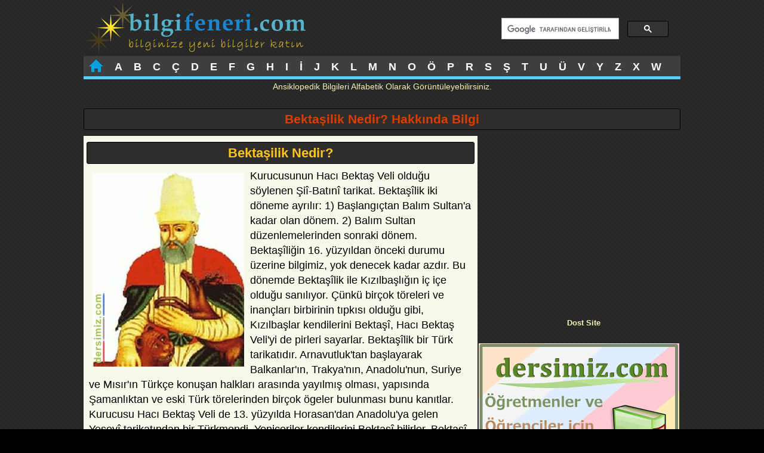

--- FILE ---
content_type: text/html; charset=UTF-8
request_url: https://www.bilgifeneri.com/bektasilik-nedir-5454.html
body_size: 4313
content:
<!DOCTYPE html>
<html lang="tr">
<head>
<meta http-equiv="Content-Type" content="text/html; charset=utf-8">
<meta name="robots" content="index,follow">

<title>Bektaşilik Nedir? ile ilgili | Bektaşilik Nedir? hakkında bilgiler</title>
<meta name="description" content="Bektaşilik Nedir? hakkında güncel ansiklopedik bilgiler">
<meta name="keywords" content="bektaşilik ,hakkında bilgi, ile ilgili, Hacı Bektaş Veli, Şiî-Batınî, ahilik, kısaca, ansiklopedik, özet, bilgi">
<meta property="og:title" content="Bektaşilik Nedir? ile ilgili | Bektaşilik Nedir? hakkında bilgiler">
<meta property="og:description" content="Bektaşilik Nedir? hakkında güncel ansiklopedik bilgiler.">
<meta name="date" content="2015-10-18">
<link rel="canonical" href="https://www.bilgifeneri.com/Bektasilik-Nedir-5454.html">
<meta name="author" content="ReyRum">
<meta name="publisher" content="bilgifeneri">
<meta name="distribution" content="global">
<link rel="shortcut icon" href="/favicon.ico">
<meta name="viewport" content="width=device-width, initial-scale=1.0">

<script async src="//pagead2.googlesyndication.com/pagead/js/adsbygoogle.js"></script>
<script>
  (adsbygoogle = window.adsbygoogle || []).push({
    google_ad_client: "ca-pub-8791373857922756",
    enable_page_level_ads: true
  });
</script>

<!-- Google tag (gtag.js) -->
<script async src="https://www.googletagmanager.com/gtag/js?id=G-MTL0GGQ7L2"></script>
<script>
  window.dataLayer = window.dataLayer || [];
  function gtag(){dataLayer.push(arguments);}
  gtag('js', new Date());

  gtag('config', 'G-MTL0GGQ7L2');
</script>

<style>
section, article, aside, nav, header, footer {float:left; width:100%}
a{text-decoration:none;color:#D84C2B}
a:hover {color:#23598E}
ul{list-style-type:none;padding:0;margin:0}
.clear {clear:both;}
.absmiddle {vertical-align:middle;margin-bottom:0.25em;}
.center {text-align:center;}
img{max-width:100%;border:none}
	p{padding:2px;margin:2px}

body {
background: #000 url('img/bg.jpg');
font-family:Arial, Tahoma, Helvetica, sans-serif; 
color:#F3F2B0;
font-size:1.0em;
width:1000px;
margin:0 auto;
padding:0px;
line-height:160%;
}

header{
padding-bottom:5px;
margin-bottom:5px;
}

#logo {padding:5px}
#logo img{float:left;}

h1{line-height:24px;}

h1 {
	clear:both !important;
margin:10px 0;
padding:5px;
color:#DA3E00;
font-size:1.3em;
background:#2F2D2C;
border-radius:3px;
border:1px solid #000;
text-align:center
}

h2 {
margin:5px 0;
padding:5px;
color:#FEC51E;
font-size:1.2em;
background:#2F2D2C;
border-radius:3px;
border:1px solid #000;
text-align:center
}

h1 span, h2 span {color:#BED34F}
h3 {color:#CDCA5}
h5 {font-size:0.8em;margin-left:15px}
nav{font-size:1.1em;font-weight:bold;background:#403e3f;border-bottom:5px solid #59cef9;}
nav ul li{float:left;margin:0;}
nav ul li a{float:left;color:#fff;padding:6px 3px 0 2px;margin:0 7px;height:28px;}
nav ul li a:hover{color:#59cef9;background: #403e3f url('img/topmenu.jpg') no-repeat center bottom; }

aside ul li {
float:left;
width: 466px;
font-size:15px;
border:1px solid #000;
border-radius:3px;
padding:3px 3px 4px 23px;
margin:3px 0 3px 6px;
background:#000 url(img/next.png) 3px 6px no-repeat;
}

aside ul li a{color:#C6B1AF}
aside ul li a:hover{color:#D12000}

article#aleft {width:819px}
article#aright {width:180px;text-align:center}

article#bleft {width:660px}
article#bright {width:340px;text-align:center}


#sonuclar{padding:3px; margin-left:auto;margin-right:auto; margin-top: 5px; background: #fff; border: 1px solid #eee;color:#DC4C0E}
#sonuclar li{list-style-type:none;border-bottom: 1px solid #924C40; padding: 3px; margin-bottom: 3px}
#sonuclar li a{color:#537800}

.box {
border:1px solid #000;
border-radius:4px;
margin:4px 0;
padding:4px;
background:#fff;
color:#252A2B;
}

.disabled a {
margin:4px;
padding:4px;
font-weight: bold;
color:#342E2D
}

.currentte {
margin:4px;
padding:4px;
color:#AF1E00;
font-weight: bold;
}

.pagination a {
display:inline-block;
margin:4px;
padding:4px;
font-weight: bold;
color:#59cef9;
text-align:center
}

footer{clear:both !important; border-top:5px solid #59cef9;}
footer p{text-align:center; padding:15px; margin:15px;}

.title {font-weight:bold;border-bottom:1px solid #DA816C}
.title span {font-size:0.8em;color:#B0B2A6;float:right}

button{background:#77D5F0;color:#123945;font-weight:bold}
button:hover {background:#F3E76C}

@media only screen and (max-width:640px) {

body{width:100%;}
aside ul li {width:89%}

#logo img{
display:block;
margin-right:auto;
margin-left:auto;
}

.nrml{display:none}

article#aleft, article#aright, article#bleft, article#bright {width:100%}
 {width:100%}
}
</style>

</head>
<body>



<header>

<div id="logo"><a title="Güncel Bilgi Bankası" href="/"><img src="img/logo.png" alt="Ansiklopedik Bilgiler" /></a></div>

<div style="width:280px;float:right;margin:20px">

<script>
  (function() {
    var cx = 'partner-pub-8791373857922756:3524664932';
    var gcse = document.createElement('script');
    gcse.type = 'text/javascript';
    gcse.async = true;
    gcse.src = 'https://cse.google.com/cse.js?cx=' + cx;
    var s = document.getElementsByTagName('script')[0];
    s.parentNode.insertBefore(gcse, s);
  })();
</script>
<gcse:searchbox-only></gcse:searchbox-only>

</div>

<div class="clear"></div>

	<nav>
	<ul>                                        
<li><a title="Ansiklopedik Bilgiler" href="https://www.bilgifeneri.com/"><img src="/img/home.png" alt="Ana Sayfa"/></a></li>
<li id="current"><a title="Ansiklopedik Bilgiler A" href="/bilgi-bankasi-1-sayfa1.html">A</a></li>
<li><a title="Ansiklopedik Bilgiler B" href="/bilgi-bankasi-2-sayfa1.html">B</a></li>
<li><a title="Ansiklopedik Bilgiler C" href="/bilgi-bankasi-3-sayfa1.html">C</a></li>
<li><a title="Ansiklopedik Bilgiler Ç" href="/bilgi-bankasi-4-sayfa1.html">Ç</a></li>
<li><a title="Ansiklopedik Bilgiler D" href="/bilgi-bankasi-5-sayfa1.html">D</a></li>
<li><a title="Ansiklopedik Bilgiler E" href="/bilgi-bankasi-6-sayfa1.html">E</a></li>
<li><a title="Ansiklopedik Bilgiler F" href="/bilgi-bankasi-7-sayfa1.html">F</a></li>
<li><a title="Ansiklopedik Bilgiler G" href="/bilgi-bankasi-8-sayfa1.html">G</a></li>
<li><a title="Ansiklopedik Bilgiler H" href="/bilgi-bankasi-9-sayfa1.html">H</a></li>
<li><a title="Ansiklopedik Bilgiler I" href="/bilgi-bankasi-10-sayfa1.html">I</a></li>
<li><a title="Ansiklopedik Bilgiler İ" href="/bilgi-bankasi-11-sayfa1.html">İ</a></li>
<li><a title="Ansiklopedik Bilgiler J" href="/bilgi-bankasi-12-sayfa1.html">J</a></li>
<li><a title="Ansiklopedik Bilgiler K" href="/bilgi-bankasi-13-sayfa1.html">K</a></li>
<li><a title="Ansiklopedik Bilgiler L" href="/bilgi-bankasi-14-sayfa1.html">L</a></li>
<li><a title="Ansiklopedik Bilgiler M" href="/bilgi-bankasi-15-sayfa1.html">M</a></li>
<li><a title="Ansiklopedik Bilgiler N" href="/bilgi-bankasi-16-sayfa1.html">N</a></li>
<li><a title="Ansiklopedik Bilgiler O" href="/bilgi-bankasi-17-sayfa1.html">O</a></li>
<li><a title="Ansiklopedik Bilgiler Ö" href="/bilgi-bankasi-18-sayfa1.html">Ö</a></li>
<li><a title="Ansiklopedik Bilgiler P" href="/bilgi-bankasi-19-sayfa1.html">P</a></li>
<li><a title="Ansiklopedik Bilgiler R" href="/bilgi-bankasi-20-sayfa1.html">R</a></li>
<li><a title="Ansiklopedik Bilgiler S" href="/bilgi-bankasi-21-sayfa1.html">S</a></li>
<li><a title="Ansiklopedik Bilgiler Ş" href="/bilgi-bankasi-22-sayfa1.html">Ş</a></li>
<li><a title="Ansiklopedik Bilgiler T" href="/bilgi-bankasi-23-sayfa1.html">T</a></li>
<li><a title="Ansiklopedik Bilgiler U" href="/bilgi-bankasi-24-sayfa1.html">U</a></li>
<li><a title="Ansiklopedik Bilgiler Ü" href="/bilgi-bankasi-25-sayfa1.html">Ü</a></li>
<li><a title="Ansiklopedik Bilgiler V" href="/bilgi-bankasi-26-sayfa1.html">V</a></li>
<li><a title="Ansiklopedik Bilgiler Y" href="/bilgi-bankasi-27-sayfa1.html">Y</a></li>
<li><a title="Ansiklopedik Bilgiler Z" href="/bilgi-bankasi-28-sayfa1.html">Z</a></li>
<li><a title="Ansiklopedik Bilgiler X" href="/bilgi-bankasi-29-sayfa1.html">X</a></li>
<li><a title="Ansiklopedik Bilgiler W" href="/bilgi-bankasi-30-sayfa1.html">W</a></li>         
</ul>
</nav>
<p class="center" style="font-size:90%">Ansiklopedik Bilgileri Alfabetik Olarak Görüntüleyebilirsiniz.</p>
</header>

<section>
<h1 title="Bektaşilik Nedir? Hakkında Bilgi">Bektaşilik Nedir? Hakkında Bilgi</h1>

<article id="bleft">
<div style="padding:5px; background:#F7F9EA; color:#000; font-size:115%">

<h2>Bektaşilik Nedir?</h2>
<a href='/ansiklopedi/01/bektasilik.jpg' title='Bektaşilik Nedir?'><img src='/ansiklopedi/01/bektasilik.jpg' style='float:left;margin:10px' alt='Bektaşilik Nedir?'></a><p> Kurucusunun <a title="Hacı Bektaş Veli" href="/Haci-Bektas-Veli.htm"><span style="color:#000">Hacı Bektaş Veli</span></a> olduğu söylenen <a title="Şiî-Batınî" href="/Sii-Batini.htm"><span style="color:#000">Şiî-Batınî</span></a> tarikat. Bektaşîlik iki döneme ayrılır: 1) Başlangıçtan Balım Sultan'a kadar olan dönem. 2) Balım Sultan düzenlemelerinden sonraki dönem. Bektaşîliğin 16. yüzyıldan önceki durumu üzerine bilgimiz, yok denecek kadar azdır. Bu dönemde Bektaşîlik ile Kızılbaşlığın iç içe olduğu sanılıyor. Çünkü birçok töreleri ve inançları birbirinin tıpkısı olduğu gibi, Kızılbaşlar kendilerini Bektaşî, <a title="Hacı Bektaş Veli" href="/Haci-Bektas-Veli.htm"><span style="color:#000">Hacı Bektaş Veli</span></a>'yi de pirleri sayarlar. Bektaşîlik bir Türk tarikatıdır. Arnavutluk'tan başlayarak Balkanlar'ın, Trakya'nın, Anadolu'nun, Suriye ve Mısır'ın Türkçe konuşan halkları arasında yayılmış olması, yapısında Şamanlıktan ve eski Türk törelerinden birçok ögeler bulunması bunu kanıtlar. Kurucusu <a title="Hacı Bektaş Veli" href="/Haci-Bektas-Veli.htm"><span style="color:#000">Hacı Bektaş Veli</span></a> de 13. yüzyılda Horasan'dan Anadolu'ya gelen Yesevî tarikatından bir Türkmendi. Yeniçeriler kendilerini Bektaşî bilirler, Bektaşî törelerinin bir kesimine bağlılık gösterirler, <a title="Hacı Bektaş Veli" href="/Haci-Bektas-Veli.htm"><span style="color:#000">Hacı Bektaş Veli</span></a>'nin pirleri olduğuna inanırlardı. II.Bayezit'in Dimetoka'da bir tekkenin şeyhi bulunan ve Hacı Bektaş torunlarından olan Balım Sultan'ı 1501 yılında Kırşehir tekkesinin şeyhliğine getirmesiyle tarikat iki kola ayrıldı. Balım Sultan, tarikatta yaptığı düzenlemeyle, mücerret denilen, dünyayla ilişkisini kesmiş bir dervişler sınıfı oluşturdu. Bu sınıfa giren devrişler evlenemezler, tekkede yatıp kalkarlar, tekke hizmetleri ve tapınmadan başka bir iş yapamazlardı. Yalnız dilenmek için tekke dışına çıkabilirlerdi. Bu çıkışlarda tanınmalarını sağlamak ve gizlice evlenmelerini önlemek için kulakları delinerek demir ya da bakırdan bir halka takılırdı. Aslında Bektaşîliği öbür tarikatlardan ayıran nitelik, amacının, ölüm sonrası mutluluğu değil, bir yaşam mutluluğu olmasıydı. Tarikat, bir toplum düzeni, bir dayanışma sistemi niteliğindeydi. Kadın-erkek ilişkileri dışında, kentlerdeki Ahîlik örgütüyle birçok ortak yönleri vardı. Balım Sultan'ın kurduğu düzen, tarikatın bu niteliğini ortadan kaldırdı. Ancak yeni düzen, yalnız kentler ve kasabalarda bunlara yakın olan tekkelerde yürütülebildi. Böylece tarikat, birbirine karşı ve birbirini küçümseyen iki kola bölündü. Bektaşîler, Osmanlı yönetimine karşı birçok kez başkaldırdılar. Bunların en önemlisi Kanunî çağındaki (1528) ayaklanmadır. Kendilerini Bektaşî saydıkları için, Bektaşî ayaklanmalarına karşı savaşmada soğuk davrandıkları ya da onlardan yana oldukları için II.Mahmut, yeniçerilerle birlikte Bektaşî tekkelerini de ortadan kaldırmak istedi. Bu tekkeleri Nakşibendî şeyhlerine verdi. Ancak Bektaşîler, Nakşibendî şeyhliğini de elde ederek, birer birer tekkelerinin başına geçtiler. Törenleriyle ayinlerinin çoğu Kızılbaşlar ve Ahîlere benzer. Hoşgörülü ve alçakgönüllü olmak, en belirgin nitelikleridir. </p><ul style="font-size:90%"><img class="absmiddle" src="/img/tags.png" alt="tags">
 <a title='bektaşilik' href='bektasilik.htm'><li style='color:#985A1C;'>bektaşilik</li></a> <a title='hakkında bilgi' href='hakkinda-bilgi.htm'><li style='color:#982424;'>hakkında bilgi</li></a> <a title='ile ilgili' href='ile-ilgili.htm'><li style='color:#11A3A0;'>ile ilgili</li></a> <a title='Hacı Bektaş Veli' href='Haci-Bektas-Veli.htm'><li style='color:#5F765F;'>Hacı Bektaş Veli</li></a> <a title='Şiî-Batınî' href='Sii-Batini.htm'><li style='color:#593C76;'>Şiî-Batınî</li></a> <a title='ahilik' href='ahilik.htm'><li style='color:#982424;'>ahilik</li></a></ul>
</div>
</article>

<article id="bright">

<script async src="//pagead2.googlesyndication.com/pagead/js/adsbygoogle.js"></script>
<!-- bfnrmobil -->
<ins class="adsbygoogle"
     style="display:block"
     data-ad-client="ca-pub-8791373857922756"
     data-ad-slot="9079247564"
     data-ad-format="auto"></ins>
<script>
(adsbygoogle = window.adsbygoogle || []).push({});
</script>
<div class="clear"></div>

<h5>Dost Site</h5>

<a title="Eğitim Sitesi" rel="nofollow" href="https://www.dersimiz.com/"><img class="banner" src="banner/dc336.gif" alt="Eğitim Sitesi" /></a>

</article>
</section>

<footer>
<p>Ansiklopedik Bilgi Bankası - Terimler Sözlüğü Arşivi 2026</p>
</footer>
</body>
</html>

--- FILE ---
content_type: text/html; charset=utf-8
request_url: https://www.google.com/recaptcha/api2/aframe
body_size: 114
content:
<!DOCTYPE HTML><html><head><meta http-equiv="content-type" content="text/html; charset=UTF-8"></head><body><script nonce="ozsbEmx_kUojMVIM4AcHwg">/** Anti-fraud and anti-abuse applications only. See google.com/recaptcha */ try{var clients={'sodar':'https://pagead2.googlesyndication.com/pagead/sodar?'};window.addEventListener("message",function(a){try{if(a.source===window.parent){var b=JSON.parse(a.data);var c=clients[b['id']];if(c){var d=document.createElement('img');d.src=c+b['params']+'&rc='+(localStorage.getItem("rc::a")?sessionStorage.getItem("rc::b"):"");window.document.body.appendChild(d);sessionStorage.setItem("rc::e",parseInt(sessionStorage.getItem("rc::e")||0)+1);localStorage.setItem("rc::h",'1768622679836');}}}catch(b){}});window.parent.postMessage("_grecaptcha_ready", "*");}catch(b){}</script></body></html>